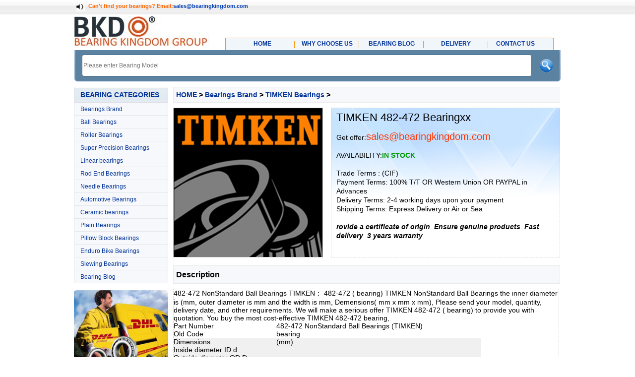

--- FILE ---
content_type: text/html
request_url: https://www.bearingkingdom.com/bearings-brand/timken-bearings/TIMKEN_482_472_Bearingxx.html
body_size: 5767
content:
<!DOCTYPE html>
<html lang="zh-CN">
<head>
<meta name="Generator" content="APPNAME VERSION" />
<base/>
<title>TIMKEN 482-472 Bearingxx | Bearing Kingdom | Supply Bearing in stock | Best Bearing Service | Bearing Manufacturer‎-www.bearingkingdom.com</title>
<meta name="keywords" content="TIMKEN,482-472,Bearingxx,Part," />
<meta name="description" content="Part Number 482-472 NonStandard Ball Bearings (TIMKEN) Old Code bearing Dimensions (mm) Inside diameter ID d Outside diameter OD D Thickness B E-mail sales@bearingkingdom.com" />
<meta http-equiv="Content-Type" content="text/html; charset=utf-8" />
<meta http-equiv="X-UA-Compatible" content="IE=edge">
<meta name="viewport" content="width=device-width, initial-scale=1, maximum-scale=1, user-scalable=no">
<link rel="shortcut icon" type="image/x-icon" href="https://www.bearingkingdom.com/favicon.ico" media="screen" />
<link rel="stylesheet" type="text/css" href="https://www.bearingkingdom.com/kingdom/bearing/style/home.css" />
<link rel="stylesheet" type="text/css" href="https://www.bearingkingdom.com/kingdom/bearing/style/mb.css" />
<link rel="stylesheet" type="text/css" href="https://www.bearingkingdom.com/kingdom/bearing/style/left-css.css" />
<script type="text/javascript" src="https://www.bearingkingdom.com/kingdom/bearing/js/lrtk.js"></script>
<script type="text/javascript" src="https://www.bearingkingdom.com/kingdom/bearing/js/jquery.js"></script>
<script type="text/javascript" src="https://www.bearingkingdom.com/kingdom/bearing/js/jquerymicplugin.js"></script> 
</head>
<body>
<div id="top">
  <div class="cont">
    <div style="margin-left:0px; color:#003298">
    
    	<ul id="user" style="float:left">
			<li><img src="https://www.bearingkingdom.com/kingdom/bearing/images/broadcast.gif" alt="bearing kingdom" width="19" height="19" border="0" /></li>
         <li style="color:#F60"><strong>Can't find your bearings?</strong> <strong>Email:<a href="mailto:sales@bearingkingdom.com">sales@bearingkingdom.com</a></strong></li>
		</ul>
    </div>
  </div>
</div>    
<script src="https://www.bearingkingdom.com/kingdom/bearing/js/mb.js"></script>
<div id="header">
  <h1>
    <a href="https://www.bearingkingdom.com">
    	<img src="https://www.bearingkingdom.com/kingdom/bearing/images/logo.jpg" alt="bearing kingdom" width="300" height="60" border="0" /> 
    </a>
    <span class="smnav"></span>
  </h1>
</div>
<div id="nav" class="nav"> 
  <div id="nSt"></div>
  <ul id="pr">
    <li id="nPd"><a href="https://www.bearingkingdom.com"><span>HOME</span></a></li>
    <li id="nPd"><a href="https://www.bearingkingdom.com/why-choose-us/"><span>WHY CHOOSE US</span></a></li>
    <li id="nPd"><a href="https://www.bearingkingdom.com/bearing-blog/"><span> BEARING BLOG</span></a></li>
    <li id="nPd"><a href="https://www.bearingkingdom.com/delivery/"><span>DELIVERY</span></a></li>
	 <li id="nVo"><a href="https://www.bearingkingdom.com/contact-us/"><span>CONTACT US</span></a></li>
    
  </ul>
  <div id="nEd"></div>
  <div class='close'></div>
</div>

<div class="search">
  <div id="sEd"></div>
  <div id="sSt"></div>
  <div align="center" style="padding-top:0.9%;">
    <form name="brandForm" action="https://www.bearingkingdom.com/plus/search.php" method="get" onSubmit="return getBrand() && check_small_search_form();" style="margin-bottom: 10px">
          <input type="text" name="qm" placeholder="Please enter Bearing Model" class="squery" />
          <input type="submit" name="submit" value="submit"/>
      </form>
	</div>
</div>
<div id="main">
  <div id="side">
    <h2>BEARING CATEGORIES</h2>
    <ul id="leftCats">
    <li>
          <ul class="leftSubCat">
          
              <li><a href="https://www.bearingkingdom.com/bearings-brand/skf-bearings/" >SKF Bearings</a></li>
          
              <li><a href="https://www.bearingkingdom.com/bearings-brand/timken-bearings/" >TIMKEN Bearings</a></li>
          
              <li><a href="https://www.bearingkingdom.com/bearings-brand/nsk-bearings/" >NSK Bearings</a></li>
          
              <li><a href="https://www.bearingkingdom.com/bearings-brand/ina-bearings/" >INA Bearings</a></li>
          
              <li><a href="https://www.bearingkingdom.com/bearings-brand/fag-bearings/" >FAG Bearings</a></li>
          
              <li><a href="https://www.bearingkingdom.com/bearings-brand/ntn-bearings/" >NTN Bearings</a></li>
          
              <li><a href="https://www.bearingkingdom.com/bearings-brand/nachi-bearings/" >NACHI Bearings</a></li>
          
              <li><a href="https://www.bearingkingdom.com/bearings-brand/iko-bearings/" >IKO Bearings</a></li>
          
              <li><a href="https://www.bearingkingdom.com/bearings-brand/koyo-bearings/" >KOYO Bearings</a></li>
          
              <li><a href="https://www.bearingkingdom.com/bearings-brand/rhp-bearings/" >RHP Bearings</a></li>
          
              <li><a href="https://www.bearingkingdom.com/bearings-brand/thk-bearings/" >THK Bearings</a></li>
          
              <li><a href="https://www.bearingkingdom.com/bearings-brand/kaydon-bearings/" >KAYDON Bearings</a></li>
          
              <li><a href="https://www.bearingkingdom.com/bearings-brand/zen-bearings/" >ZEN Bearings</a></li>
          
              <li><a href="https://www.bearingkingdom.com/bearings-brand/nmb-bearings/" >NMB Bearings</a></li>
          
              <li><a href="https://www.bearingkingdom.com/bearings-brand/fyh-bearings/" >FYH Bearings</a></li>
          
              <li><a href="https://www.bearingkingdom.com/bearings-brand/asahi-bearings/" >ASAHI Bearings</a></li>
          
              <li><a href="https://www.bearingkingdom.com/bearings-brand/ezo-bearings/" >EZO Bearings</a></li>
          
              <li><a href="https://www.bearingkingdom.com/bearings-brand/dodge-bearings/" >DODGE Bearings</a></li>
          
              <li><a href="https://www.bearingkingdom.com/bearings-brand/elges-bearings/" >ELGES Bearings</a></li>
          
              <li><a href="https://www.bearingkingdom.com/bearings-brand/urb-bearings/" >URB Bearings</a></li>
          
              <li><a href="https://www.bearingkingdom.com/bearings-brand/fafnir-bearings/" >FAFNIR Bearings</a></li>
          
              <li><a href="https://www.bearingkingdom.com/bearings-brand/torrington-bearings/" >TORRINGTON Bearings</a></li>
          
          </ul>
          <span class="leftCat"><a href="https://www.bearingkingdom.com/bearings-brand/" >Bearings Brand</a></span> 
      </li><li>
          <ul class="leftSubCat">
          
              <li><a href="https://www.bearingkingdom.com/ball-bearings/deep-groove-radial-ball-bearings/" >Deep Groove | Radial Ball Bearings</a></li>
          
              <li><a href="https://www.bearingkingdom.com/ball-bearings/double-row-angular-contact-bearings/" >Double Row Angular Contact Bearings</a></li>
          
              <li><a href="https://www.bearingkingdom.com/ball-bearings/double-row-self-aligning-bearings/" >Double Row Self Aligning Bearings</a></li>
          
              <li><a href="https://www.bearingkingdom.com/ball-bearings/four-point-contact-bearings/" >Four Point Contact Bearings</a></li>
          
              <li><a href="https://www.bearingkingdom.com/ball-bearings/miniatures-bearings/" >Miniatures Bearings</a></li>
          
              <li><a href="https://www.bearingkingdom.com/ball-bearings/single-row-angular-contact-bearings/" >Single Row Angular Contact Bearings</a></li>
          
              <li><a href="https://www.bearingkingdom.com/ball-bearings/thin-section-bearings/" >Thin Section Bearings</a></li>
          
              <li><a href="https://www.bearingkingdom.com/ball-bearings/thrust-bearings/" >Thrust Bearings</a></li>
          
              <li><a href="https://www.bearingkingdom.com/ball-bearings/stainless-steel-bearings/" >Stainless Steel Bearings</a></li>
          
          </ul>
          <span class="leftCat"><a href="https://www.bearingkingdom.com/ball-bearings/" >Ball Bearings</a></span> 
      </li><li>
          <ul class="leftSubCat">
          
              <li><a href="https://www.bearingkingdom.com/roller-bearings/barrel-roller-bearings/" >Barrel Roller Bearings</a></li>
          
              <li><a href="https://www.bearingkingdom.com/roller-bearings/cylindrical-roller-bearings/" >Cylindrical Roller Bearings</a></li>
          
              <li><a href="https://www.bearingkingdom.com/roller-bearings/cylindrical-roller-thrust-bearings/" >Cylindrical Roller Thrust Bearings</a></li>
          
              <li><a href="https://www.bearingkingdom.com/roller-bearings/spherical-roller-bearings/" >Spherical Roller Bearings</a></li>
          
              <li><a href="https://www.bearingkingdom.com/roller-bearings/spherical-roller-thrust-bearings/" >Spherical Roller Thrust Bearings</a></li>
          
              <li><a href="https://www.bearingkingdom.com/roller-bearings/taper-roller-bearings/" >Taper Roller Bearings</a></li>
          
          </ul>
          <span class="leftCat"><a href="https://www.bearingkingdom.com/roller-bearings/" >Roller Bearings</a></span> 
      </li><li>
          <ul class="leftSubCat">
          
              <li><a href="https://www.bearingkingdom.com/super-precision-bearings/ball-screw-support-bearings/" >Ball Screw Support Bearings</a></li>
          
              <li><a href="https://www.bearingkingdom.com/super-precision-bearings/precision-cylindrical-roller-bearings/" >Precision Cylindrical Roller Bearings</a></li>
          
              <li><a href="https://www.bearingkingdom.com/super-precision-bearings/super-precision-angular-contact-bearings/" >Super Precision Angular Contact Bearings</a></li>
          
              <li><a href="https://www.bearingkingdom.com/super-precision-bearings/super-precision-angular-contact-thrust-bearings/" >Super Precision Angular Contact Thrust Bearings</a></li>
          
              <li><a href="https://www.bearingkingdom.com/super-precision-bearings/super-precision-deep-groove-bearings/" >Super Precision Deep Groove Bearings</a></li>
          
              <li><a href="https://www.bearingkingdom.com/super-precision-bearings/ultra-high-speed-angular-contact-bearings/" >Ultra High Speed Angular Contact Bearings</a></li>
          
          </ul>
          <span class="leftCat"><a href="https://www.bearingkingdom.com/super-precision-bearings/" >Super Precision Bearings</a></span> 
      </li><li>
          <ul class="leftSubCat">
          
              <li><a href="https://www.bearingkingdom.com/linear-bearings/cam-and-roller-followers/" >Cam and Roller Followers</a></li>
          
              <li><a href="https://www.bearingkingdom.com/linear-bearings/crossed-roller-bearings/" >Crossed Roller Bearings</a></li>
          
              <li><a href="https://www.bearingkingdom.com/linear-bearings/crossed-roller-way/" >Crossed Roller Way</a></li>
          
              <li><a href="https://www.bearingkingdom.com/linear-bearings/linear-bushings/" >Linear Bushings</a></li>
          
              <li><a href="https://www.bearingkingdom.com/linear-bearings/linear-slide-unit/" >Linear Slide Unit</a></li>
          
          </ul>
          <span class="leftCat"><a href="https://www.bearingkingdom.com/linear-bearings/" >Linear bearings</a></span> 
      </li><li>
          <ul class="leftSubCat">
          
          </ul>
          <span class="leftCat"><a href="https://www.bearingkingdom.com/rod-end-bearings/" >Rod End Bearings</a></span> 
      </li><li>
          <ul class="leftSubCat">
          
              <li><a href="https://www.bearingkingdom.com/needle-bearings/iko/" >IKO</a></li>
          
          </ul>
          <span class="leftCat"><a href="https://www.bearingkingdom.com/needle-bearings/" >Needle Bearings</a></span> 
      </li><li>
          <ul class="leftSubCat">
          
          </ul>
          <span class="leftCat"><a href="https://www.bearingkingdom.com/automotive-bearings/" >Automotive Bearings</a></span> 
      </li><li>
          <ul class="leftSubCat">
          
          </ul>
          <span class="leftCat"><a href="https://www.bearingkingdom.com/ceramic-bearings/" >Ceramic bearings</a></span> 
      </li><li>
          <ul class="leftSubCat">
          
              <li><a href="https://www.bearingkingdom.com/plain-bearings/spherical-plain-bearings/" >Spherical Plain Bearings</a></li>
          
          </ul>
          <span class="leftCat"><a href="https://www.bearingkingdom.com/plain-bearings/" >Plain Bearings</a></span> 
      </li><li>
          <ul class="leftSubCat">
          
          </ul>
          <span class="leftCat"><a href="https://www.bearingkingdom.com/pillow-block-bearings/" >Pillow Block Bearings</a></span> 
      </li><li>
          <ul class="leftSubCat">
          
          </ul>
          <span class="leftCat"><a href="https://www.bearingkingdom.com/enduro-bike-bearings/" >Enduro Bike Bearings</a></span> 
      </li><li>
          <ul class="leftSubCat">
          
          </ul>
          <span class="leftCat"><a href="https://www.bearingkingdom.com/slewing-bearings/" >Slewing Bearings</a></span> 
      </li><li>
          <ul class="leftSubCat">
          
              <li><a href="https://www.bearingkingdom.com/blog/thk-linear-motion-guides/" >THK Linear Motion Guides</a></li>
          
          </ul>
          <span class="leftCat"><a href="https://www.bearingkingdom.com/bearing-blog/" >Bearing Blog</a></span> 
      </li>
	</ul>
    <div id="tt" style="display: none;">
      <h2>Latest Companies</h2>
      <ul>
        
      </ul>
   </div>
   <div class="left-brands">
      <br />
      <div>
          <a href="https://www.bearingkingdom.com/delivery/" target="_blank">
              <img src="https://www.bearingkingdom.com/kingdom/bearing/images/delivery.png" alt="bearing kingdom delivery" title="bearing kingdom delivery" width="190" height="186" />
          </a>
<div id="playBox">
    <div class="pre"></div>
    <div class="next"></div>
    <div class="smalltitle">
      <ul>
        <li class="thistitle"></li>
        <li></li>
        <li></li>
      </ul>
    </div>
    <ul class="oUlplay">
       <li><a href="https://www.bearingkingdom.com/authorized-distributorship/" target="_blank"><img src="https://www.bearingkingdom.com/kingdom/bearing/images/left-authorization.jpg"></a></li>
       <li><a href="https://www.bearingkingdom.com/bearings-brand/nsk-bearings/" target="_blank"><img src="https://www.bearingkingdom.com/kingdom/bearing/images/left-nsk.png"></a></li>
       <li><a href="https://www.bearingkingdom.com/bearings-brand/skf-bearings/" target="_blank"><img src="https://www.bearingkingdom.com/kingdom/bearing/images/left-skf.png"></a></li>
    </ul>
  </div>
      </div>
	</div>
  </div>

  <div id="content">
  	<div class="conL"> 
<div id="articleshop">
<h2><a href='https://www.bearingkingdom.com/'>HOME</a> > <a href='https://www.bearingkingdom.com/bearings-brand/'>Bearings Brand</a> > <a href='https://www.bearingkingdom.com/bearings-brand/timken-bearings/'>TIMKEN Bearings</a> > </h2>
<p><img src="/img/timken-bearings.jpg" alt="TIMKEN 482-472 Bearingxx"></p>
    <div id="articleshopcontact">


    <ul>
        <li><span style="font-size:22px;">TIMKEN 482-472 Bearingxx</span><br /><br />
		Get offer:<a href="mailto:sales@bearingkingdom.com">sales@bearingkingdom.com</a><br /><br />
        <time>AVAILABILITY:<span><strong style="color:#090">IN STOCK</strong></span><br /><br />
Trade Terms : (CIF)<br />
Payment Terms: 100% T/T OR Western Union OR PAYPAL in Advances <br />
Delivery Terms: 2-4 working days upon your payment<br />
Shipping Terms: Express Delivery or Air or Sea<br />
<br />
<p><em><strong>rovide a certificate of origin</em>&nbsp;&nbsp;<em>Ensure genuine products</em>&nbsp;&nbsp;<em>Fast delivery</em>&nbsp;&nbsp;<em>3 years warranty</strong></em></p>
		</li>
        <div style="clear:both"></div>
    </ul>
    </div>
</div>



<div id="chanpincanshu">
<h2>Description</h2>
    <div id="chanpinxiangxicanshu">
482-472 NonStandard Ball Bearings TIMKEN：
482-472 ( bearing) TIMKEN NonStandard Ball Bearings  the inner diameter is (mm, outer diameter is mm and the width is mm, Demensions( mm x  mm x  mm), Please send your model, quantity, delivery date, and other requirements. We will make a serious offer TIMKEN 482-472 ( bearing) to provide you with quotation.  You buy the most cost-effective TIMKEN 482-472 bearing,
<table border="0" cellpadding="0" cellspacing="0" width="80%" align="center" id="ar_t">    	<tr><td>Part Number</td><td>482-472 NonStandard Ball Bearings (TIMKEN)</td></tr>        <tr><td>Old Code</td><td> bearing</td></tr>		<tr><td bgcolor="#F0F0F0">Dimensions</td>		<td bgcolor="#F0F0F0">(mm)</td>		</tr>        <tr><td bgcolor="#F0F0F0">Inside diameter ID d  </td>        <td bgcolor="#F0F0F0"></td>        </tr>        <tr><td bgcolor="#F0F0F0">Outside diameter OD D  </td>        <td bgcolor="#F0F0F0"></td>        </tr>        <tr><td bgcolor="#F0F0F0">Thickness B </td>        <td bgcolor="#F0F0F0"></td>        </tr>		<tr><td>E-mail </td><td><span class="t_tel">sales@bearingkingdom.com</span></td></tr></table>    
    </div>
    <p>&nbsp;</p><p>&nbsp;</p>
</div>

<div id="articleliuyan">
    <div id="articleliuyancontact">
         <form action="https://www.bearingkingdom.com/plus/diy.php" enctype="multipart/form-data" method="post">
            <input name="action" type="hidden" value="post" /> 
            <input name="diyid" type="hidden" value="2" /> 
            <input name="do" type="hidden" value="2" /> 
            <input name="jumpurl" type="hidden" value="/" /> 
            <input name="dede_fields" type="hidden" value="companyname,text;country,text;yourname,text;youremailemail,text;telmob,text;whatsapp,text;companyprofile,multitext" /> 
            <input name="dede_fieldshash" type="hidden" value="fd3b495e528d7b474b3461877b385d18" />
            <table cellpadding="0" cellspacing="1">
                <tbody>
                    <tr>
                        <td align="left" valign="top">
                        <input class="intxt" name="yourname" type="text" placeholder="Product Name or Model"/><br><br></td>
                    </tr>
                    <tr>
                        <td align="left" valign="top">
                        <input class="intxt" name="youremailemail" type="text" placeholder="Your Name Email" /><br><br></td>
                    </tr>
    
                    <tr>
                        <td align="left" valign="top">
                        <textarea placeholder="Products Description" name="companyprofile"></textarea><br><br></td>
                    </tr>
                </tbody>
            </table>
            <div align="center" style="height:20px; float:left;">
                <input name="submit" style="background:#ff6a00; color:#FFF; border:none; border-radius:20px; width:240px; line-height:20px; font-size:18px; font-family:Arial, Helvetica, sans-serif;" type="submit" value="Request For Quotation" />
             </div>
        </form>   
    </div>
</div>
    </div>
  </div>
</div>
<div id="homelist">
<h1>LATEST PRODUCTS</h1>
  <ul>
    <li><a href="https://www.bearingkingdom.com/bearings-brand/timken-bearings/TIMKEN_99550_Bearing139_7x254_0x66_67.html">TIMKEN 99550 Bearing139.7x254.</a></li>
<li><a href="https://www.bearingkingdom.com/bearings-brand/timken-bearings/Timken_495A_492A_Tapered_Roller_Bearings_5_2500in_0_8750in.html">Timken 495A/492A Tapered Rolle</a></li>
<li><a href="https://www.bearingkingdom.com/bearings-brand/timken-bearings/TIMKEN_19152D_19283_Tapered_Roller_Bearings_38_1x71_999_49_2mm.html">TIMKEN 19152D-19283 Tapered Ro</a></li>
<li><a href="https://www.bearingkingdom.com/bearings-brand/timken-bearings/TIMKEN_30228M_Bearing139_9x249_9x45_75.html">TIMKEN 30228M Bearing139.9x249</a></li>
<li><a href="https://www.bearingkingdom.com/bearings-brand/timken-bearings/TIMKEN_32221_Bearing105x190x53.html">TIMKEN 32221 Bearing105x190x53</a></li>
<li><a href="https://www.bearingkingdom.com/bearings-brand/timken-bearings/TIMKEN_33022_Bearing110x170x47.html">TIMKEN 33022 Bearing110x170x47</a></li>
<li><a href="https://www.bearingkingdom.com/bearings-brand/timken-bearings/TIMKEN_13SF22_Radial_spherical_plain_bearing.html">TIMKEN 13SF22 Radial spherical</a></li>
<li><a href="https://www.bearingkingdom.com/bearings-brand/timken-bearings/TIMKEN_14118A_14276_tapered_roller_bearings.html">TIMKEN 14118A-14276 tapered ro</a></li>
<li><a href="https://www.bearingkingdom.com/bearings-brand/timken-bearings/TIMKEN_15117_15243_tapered_roller_bearings.html">TIMKEN 15117-15243 tapered rol</a></li>
<li><a href="https://www.bearingkingdom.com/bearings-brand/timken-bearings/TIMKEN_15101_15244_tapered_roller_bearings.html">TIMKEN 15101-15244 tapered rol</a></li>
<li><a href="https://www.bearingkingdom.com/bearings-brand/timken-bearings/Timken_77350_77675_Tapered_Roller_Bearing_3_5x6_75x1_875in.html">Timken 77350/77675 Tapered Rol</a></li>
<li><a href="https://www.bearingkingdom.com/bearings-brand/timken-bearings/TIMKEN_30302_Bearing15x42x14_25.html">TIMKEN 30302 Bearing15x42x14.2</a></li>
<li><a href="https://www.bearingkingdom.com/bearings-brand/timken-bearings/TIMKEN_665_653_Bearingxx.html">TIMKEN 665/653 Bearingxx</a></li>
<li><a href="https://www.bearingkingdom.com/bearings-brand/timken-bearings/TIMKEN_309K_Bearing.html">TIMKEN 309K Bearing</a></li>
<li><a href="https://www.bearingkingdom.com/bearings-brand/timken-bearings/TIMKEN_33212_Bearing60x110x38.html">TIMKEN 33212 Bearing60x110x38</a></li>
<li><a href="https://www.bearingkingdom.com/bearings-brand/timken-bearings/TIMKEN_317K_Bearing.html">TIMKEN 317K Bearing</a></li>
<li><a href="https://www.bearingkingdom.com/bearings-brand/timken-bearings/TIMKEN_HM88630_HM88610_tapered_roller_bearings.html">TIMKEN HM88630-HM88610 tapered</a></li>
<li><a href="https://www.bearingkingdom.com/bearings-brand/timken-bearings/TIMKEN_32226M_Bearing129_9x229_9x67_74.html">TIMKEN 32226M Bearing129.9x229</a></li>
<li><a href="https://www.bearingkingdom.com/bearings-brand/timken-bearings/TIMKEN_HH249949_HH249910_Bearing247_6x406_4x115_8.html">TIMKEN HH249949/HH249910 Beari</a></li>
<li><a href="https://www.bearingkingdom.com/bearings-brand/timken-bearings/TIMKEN_17118_S_17244_tapered_roller_bearings.html">TIMKEN 17118-S-17244 tapered r</a></li>
<li><a href="https://www.bearingkingdom.com/bearings-brand/timken-bearings/TIMKEN_82562A_Bearing142_8x241_3x57_15.html">TIMKEN 82562A Bearing142.8x241</a></li>
<li><a href="https://www.bearingkingdom.com/bearings-brand/timken-bearings/TIMKEN_15112_15250_tapered_roller_bearings.html">TIMKEN 15112-15250 tapered rol</a></li>
<li><a href="https://www.bearingkingdom.com/bearings-brand/timken-bearings/TIMKEN_30214_Bearing70x125x26_25.html">TIMKEN 30214 Bearing70x125x26.</a></li>
<li><a href="https://www.bearingkingdom.com/bearings-brand/timken-bearings/TIMKEN_795_Bearing120_6x206_3x47_62.html">TIMKEN 795 Bearing120.6x206.3x</a></li>
<li><a href="https://www.bearingkingdom.com/bearings-brand/timken-bearings/TIMKEN_82576_Bearing146_0x241_3x57_15.html">TIMKEN 82576 Bearing146.0x241.</a></li>
<li><a href="https://www.bearingkingdom.com/bearings-brand/timken-bearings/TIMKEN_33013_Bearing65x100x27.html">TIMKEN 33013 Bearing65x100x27</a></li>
<li><a href="https://www.bearingkingdom.com/bearings-brand/timken-bearings/TIMKEN_07100D_07210X_Tapered_Roller_Bearings.html">TIMKEN 07100D-07210X Tapered R</a></li>
<li><a href="https://www.bearingkingdom.com/bearings-brand/timken-bearings/TIMKEN_EE107057_Bearing146_0x268_2x74_61.html">TIMKEN EE107057 Bearing146.0x2</a></li>
<li><a href="https://www.bearingkingdom.com/bearings-brand/timken-bearings/TIMKEN_32304_Bearing20x52x22_25.html">TIMKEN 32304 Bearing20x52x22.2</a></li>
<li><a href="https://www.bearingkingdom.com/bearings-brand/timken-bearings/TIMKEN_482_472_Bearingxx.html">TIMKEN 482-472 Bearingxx</a></li>
<li><a href="https://www.bearingkingdom.com/bearings-brand/timken-bearings/TIMKEN_30221_Bearing105x190x39.html">TIMKEN 30221 Bearing105x190x39</a></li>
<li><a href="https://www.bearingkingdom.com/bearings-brand/timken-bearings/TIMKEN_41125_41286_tapered_roller_bearings.html">TIMKEN 41125-41286 tapered rol</a></li>
<li><a href="https://www.bearingkingdom.com/bearings-brand/timken-bearings/TIMKEN_H924033_Bearing101_6x214_3x55_56.html">TIMKEN H924033 Bearing101.6x21</a></li>
<li><a href="https://www.bearingkingdom.com/bearings-brand/timken-bearings/TIMKEN_312W_Bearing.html">TIMKEN 312W Bearing</a></li>
<li><a href="https://www.bearingkingdom.com/bearings-brand/timken-bearings/TIMKEN_597_593X_Bearingxx.html">TIMKEN 597-593X Bearingxx</a></li>
<li><a href="https://www.bearingkingdom.com/bearings-brand/timken-bearings/TIMKEN_6559C_Bearingxx.html">TIMKEN 6559C Bearingxx</a></li>
<li><a href="https://www.bearingkingdom.com/bearings-brand/timken-bearings/TIMKEN_37425_Bearing107_9x158_7x23_02.html">TIMKEN 37425 Bearing107.9x158.</a></li>
<li><a href="https://www.bearingkingdom.com/bearings-brand/timken-bearings/TIMKEN_597_593_Bearingxx.html">TIMKEN 597/593 Bearingxx</a></li>
<li><a href="https://www.bearingkingdom.com/bearings-brand/timken-bearings/TIMKEN_3192_3129_tapered_roller_bearings.html">TIMKEN 3192-3129 tapered rolle</a></li>
<li><a href="https://www.bearingkingdom.com/bearings-brand/timken-bearings/TIMKEN_314K_Bearing.html">TIMKEN 314K Bearing</a></li>
 
    <div style='clear:both'></div>
  </ul>
</div>
<div style="background:#f5f7fa; height:250px; padding-top:12px">
<div id="footer">
<div class="ftLink">
	<div id="fg1">
    <ul class="clear">
            <li style="width:80px;"><h3>Search:</h3></li>
            <li><a href="https://www.bearingkingdom.com/ball-bearings/double-row-self-aligning-bearings/">1</a></li>
            <li><a href="https://www.bearingkingdom.com/roller-bearings/spherical-roller-bearings/">2</a></li>
            <li><a href="https://www.bearingkingdom.com/roller-bearings/taper-roller-bearings/">3</a></li>
            <li><a href="https://www.bearingkingdom.com/ball-bearings/deep-groove-radial-ball-bearings/">4</a></li>
            <li><a href="https://www.bearingkingdom.com/ball-bearings/thrust-bearings/">5</a></li>
            <li><a href="https://www.bearingkingdom.com/ball-bearings/deep-groove-radial-ball-bearings/">6</a></li>
            <li><a href="https://www.bearingkingdom.com/ball-bearings/single-row-angular-contact-bearings/">7</a></li>
            <li><a href="https://www.bearingkingdom.com/roller-bearings/cylindrical-roller-thrust-bearings/">8</a></li>
            <li><a href="https://www.bearingkingdom.com/roller-bearings/cylindrical-roller-bearings/">N</a></li>
            <li><a href="https://www.bearingkingdom.com/ball-bearings/four-point-contact-bearings/">QJ</a></li>
            <div id="index_fg1">
                <ul> 
                    <li id="addFav">Connect Us:
                    <a href="https://www.facebook.com/bearingkingdom/"><img src="https://www.bearingkingdom.com/kingdom/bearing/images/fb.png" border="0"/></a> 
                    <a href="https://twitter.com/bearingskingdom/"><img src="https://www.bearingkingdom.com/kingdom/bearing/images/tw.png" border="0"/></a> 
                    <a href="https://www.youtube.com/channel/UCTjMCR-U8j52euJOvWVKDKw/"><img src="https://www.bearingkingdom.com/kingdom/bearing/images/yt.png" border="0"/></a> 
					<a href="https://www.linkedin.com/company/bearing-kingdom"><img src="https://www.bearingkingdom.com/kingdom/bearing/images/li.png" border="0"/></a> <a href="skype:live:me.luming?chat"><img src="https://www.bearingkingdom.com/kingdom/bearing/images/skype.png" border="0"/></a> 
                    </li>
                </ul>
            </div>
        </ul>
		<br />
    	</div>
	</div> 
    
    <div
    
    </div>
    
  	<p id="cr" style="line-height:25px">
      <a href="https://www.bearingkingdom.com/why-choose-us/" target="_blank">WHY CHOOSE US</a> | 
      <a href="https://www.bearingkingdom.com/bearing-blog/" target="_blank">BEARING BLOG</a> | 
      <a href="https://www.bearingkingdom.com/delivery/" target="_blank">DELIVERY</a> | 
      <a href="https://www.bearingkingdom.com/contact-us/" target="_blank">CONTACT US</a> | 
      <a href="mailto:sales@bearingkingdom.com" target="_blank">SALES@BEARINGKINGDOM.COM</a><br>
      Disclaimer: All content on this website are collected through various medium, internet, newspapers, magazines etc. Please notify if violated the original author's copyright and we will remove it immediately.
  </p>
  <!-- Global site tag (gtag.js) - Google Analytics -->
<script async src="https://www.googletagmanager.com/gtag/js?id=UA-120539960-5"></script>
<script>
  window.dataLayer = window.dataLayer || [];
  function gtag(){dataLayer.push(arguments);}
  gtag('js', new Date());

  gtag('config', 'UA-120539960-5');
</script>
</div>

</div>

<div align="center">
		<a href="https://www.bearingkingdom.com/bearings-brand/skf-bearings/"><img width="80" height="80" border="0" src="https://www.bearingkingdom.com/kingdom/bearing/images/skf.png"></a>
        <a href="https://www.bearingkingdom.com/bearings-brand/fag-bearings/"><img width="80" height="80" border="0" src="https://www.bearingkingdom.com/kingdom/bearing/images/fag.jpg"></a>
        <a href="https://www.bearingkingdom.com/bearings-brand/ntn-bearings/"><img width="80" height="80" border="0" src="https://www.bearingkingdom.com/kingdom/bearing/images/ntn.jpg">
        <a href="https://www.bearingkingdom.com/bearings-brand/nachi-bearings/"><img width="80" height="80" border="0" src="https://www.bearingkingdom.com/kingdom/bearing/images/nachi.jpg"></a>
        <a href="https://www.bearingkingdom.com/bearings-brand/timken-bearings/"><img width="80" height="80" border="0" src="https://www.bearingkingdom.com/kingdom/bearing/images/timken.jpg"></a>
        <a href="https://www.bearingkingdom.com/bearings-brand/iko-bearings/"><img width="80" height="80" border="0" src="https://www.bearingkingdom.com/kingdom/bearing/images/iko.jpg"></a>
        <a href="https://www.bearingkingdom.com/bearings-brand/ina-bearings/"><img width="80" height="80" border="0" src="https://www.bearingkingdom.com/kingdom/bearing/images/ina.jpg"></a>
        <a href="https://www.bearingkingdom.com/bearings-brand/nsk-bearings/"><img width="80" height="80" border="0" src="https://www.bearingkingdom.com/kingdom/bearing/images/nsk.jpg"></a>
        <a href="https://www.bearingkingdom.com/bearings-brand/koyo-bearings/"><img width="80" height="80" border="0" src="https://www.bearingkingdom.com/kingdom/bearing/images/koyo.jpg"></a>  
        <a href="https://www.bearingkingdom.com/bearings-brand/rhp-bearings/"><img width="80" height="80" border="0" src="https://www.bearingkingdom.com/kingdom/bearing/images/rhp.jpg"></a>
        <a href="https://www.bearingkingdom.com/bearings-brand/thk-bearings/"><img width="80" height="80" border="0" src="https://www.bearingkingdom.com/kingdom/bearing/images/thk.jpg"></a>
        <a href="https://www.bearingkingdom.com/bearings-brand/kaydon-bearings/"><img width="80" height="80" border="0" src="https://www.bearingkingdom.com/kingdom/bearing/images/kaydon.jpg"></a>
        <a href="https://www.bearingkingdom.com/bearings-brand/zen-bearings/"><img width="80" height="80" border="0" src="https://www.bearingkingdom.com/kingdom/bearing/images/zen.jpg"></a>
        <a href="https://www.bearingkingdom.com/bearings-brand/nmb-bearings/"><img width="80" height="80" border="0" src="https://www.bearingkingdom.com/kingdom/bearing/images/nmb.jpg"></a>
  </div>
<script type="text/javascript" src="https://www.bearingkingdom.com/kingdom/bearing/js/hp.js"></script>
</body>
</html>

--- FILE ---
content_type: text/css
request_url: https://www.bearingkingdom.com/kingdom/bearing/style/home.css
body_size: 10713
content:
body{font-size:75%; background-image:../images/sdbj.png}
h1,h2,h3,h4,h5,h6,small,big{font-size:100%}
html{-webkit-text-size-adjust:none}/*forChromeFontRule*/
body,h1,h2,h3,h4,h5,h6,form,table,p{margin:0;border:0}
img{border:0}
body,td,th,select,input,button{font-family: Tahoma,Arial,Helvetica,sans-serif;color:#020202}
img,select,input,button{vertical-align:middle}
input,textarea,button,select{font-family:Arial;font-weight:normal;font-size:inherit}
ul,li{margin-top:0;margin-bottom:0;margin-left:0;margin-right:0;padding:0;list-style:none}
a span{cursor:pointer}
a{text-decoration:none}
a:link,#header a:visited,#headC a:visited,.nav a:visited,#fastLink a:visited,#footer a:visited,.search a:visited,#side a:visited,.urhD a:visited{color:#003298}
a:hover,#header a:hover,#fastLink a:hover,#footer a:hover,.search a:hover,#side a:hover,.urhD a:hover{text-decoration:underline;color:#E35B00}
/*reservedWords*/


.r{text-align:right}



.l{text-align:left}



.c{text-align:center}



.fr{float:right}



.fl{float:left}



.clr,.clear,.clean{clear:both}



.hide{display:none}/*4Show&Hide*/



.nobr{white-space:nowrap}



.b{font-weight:bold}




/*layout*/
#header,.search,#main,#footer,.urhD, .fullWidth{width:980px;margin:0 auto}
#header h1{margin-top:4px}
#main{margin-top:10px;margin-bottom:15px;overflow:hidden;zoom:1}
#main .content{width:938px;float:left; border:#CCC solid 1px; padding:20px; margin-bottom:10px;}
#main .content ul li{ list-style:none; background:none; border-bottom: #CCCCCC dashed 1px; padding:10px;}
#main .content .login{ margin:0 auto; text-align:left; width:300px;}
#main .content .login .txt{ line-height:20px; text-align:left;}
#main .content .input{border:#ddd 1px solid; background:#fff;}
#main .content .register{margin:0 auto; text-align:left; width:850px;}
#main .content .txt{text-align:right;}
#side{float:left;width:190px;margin-right:10px}
#content{width:780px;float:left}
#content .conL{float:left;width:780px;margin-right:10px}
#re,#prom{float:left;width:790px;overflow:hidden}
#ban,#se,#fourInOne,#services,#vipnote{margin-bottom:10px}
#content .conL,#hcr ul,#services .tabS,#vipnote .tabS,#tc .tabCa,#services .con h4,#vipnote .con h4{overflow:hidden;zoom:1}

#se h2.hbr {border:1px solid #ebeaea;background:#f6f8fb}
#se ul.about { padding:10px 0 20px 0;}
#se ul.about li {width:65%; float:left; font-size:14px; padding-left:10px}
#se ul.about li+li {width:30%;float:right; text-align:center}
#se ul.about li+li img { margin-bottom:10px;}

.search input.squery {width:92%; height:38px; border:1px solid #4c6d87; background:#FFF; border-radius:4px;}
.search select {width:200PX; height:30px; border:1px solid #4c6d87; background:#FFF;border-radius:4px;}
.search input.sque {width:180PX; height:24px;border:1px solid #4c6d87; background:#FFF;border-radius:4px;}
.search input[type=submit] {width:40px; height:34px; border:none; background:url(../images/search_button.png) no-repeat center right; text-indent:-100px; cursor:pointer}

/*Top*/
#top{background-position:left -710px;background-color:#ededed;color:#bbb;height:20px;padding-bottom:3px;padding-top:5px;border-bottom:1px solid #e7e7e7}
#top a:link,#top a:visited{color:#023DB5}
#top .cont{width:980px;font:11px Tahoma, Arial, Helvetica, sans-serif}
#top .cont,#header,#headC,.nav,.navC,#footer,#main,#fastLink,#bottom_banner,.urhD{margin-left:auto;margin-right:auto}
#top .cont h3 { float:left}
#top .cont span { float:right;color:#bbb;font-size: 1.4em; font-weight: bold;}
#user{color:#bbb;overflow:hidden;zoom:1;float: right;margin-top:-3px;line-height:18px}
#user li{float:left;padding:1px 3px 0}
/*#user .help{display:block;width:42px;background:url(../images/bg_help.gif) left 1px no-repeat;position:relative;height:18px;padding-left:5px;}/*������ԭ4��*/
#user .help{display:block;width:42px;height:18px;padding-left:5px;}
#user .over{background-position: left -34px;z-index:999}
#user #helpList{width:80px;background:#fff;border:1px solid #c4c3c3;position:absolute;height:80px;margin-top:15px;z-index:1;padding-top:3px}
#user #helpList a{display:block;padding:3px 4px;line-height:13px}
#helpList a:hover{color:#e35b00}
#welcome_logon_span,#new_user{color:#000;_padding-left:2px}
#top,#pr,#nSt,#nEd,#pr .now,#pr .now a,#pr .now span,#pr li.now,#pr,#nSt,#nEd,#pr li,.search,#sSt,#sEd,.dropItem input,.moreQp,#urh,.mr,#side h2,#tt h2,#ban table,#ban table td.cur,#se .tabSe li,#reA a span,#services h3#ar,#services h3#as,#services h3#tm,#services .con li,#services .tabS li,#vipnote .con li,#vipnote .tabS li, #tc .tabCa li,span#sign,#tc .s a:hover,#tc .s a.now,#fourInOne .hot li,#fourInOne .hot li span,#sign,#alert,#buyerG,#sellerG,#messages,#myproduct,#showroomG,#premiumServiceG,#offerG,#auditReportG,#fourInOne ul span,#fg1 li,#alertA li, #buyerGA li,.leftSubCat .more,#tt li{background-image:url(../images/home.png);background-repeat:repeat-x}
#nav{font-family:Tahoma, Geneva, sans-serif;width:673px}
#pr{float:left;overflow:hidden;width:650px}
#nHm span{width:75px}#nPd span{width:129px}#nOb span{width:101px}#nSb span{width:101px}#nVo span{width:109px}/*4FontOdd*/
#nav,#nSt,#nEd{height:26px}
#nav{margin-top:-18px;overflow:hidden;zoom:1;padding-left:300px}
#nSt{width:10px;float:left;background-position:left 0}
#nEd{width:2px;float:left;background-position:right 0}
#nav #pr{background-position:0 -27px}
#pr li,#pr a,#pr span{float:left;line-height:26px;height:26px;font-weight:bold}
#pr li{background-repeat:no-repeat;background-position:right -135px}
#pr a{color:#003298;padding-left:1px}
#pr span{text-align:center;font-size:12px}
#pr li.now{background-position:0 -108px;position:relative}
#pr li.now a{background-position:left -81px;background-repeat:no-repeat;color:#fff;padding-left:1px}
#pr li.now span{background-position:right -54px;background-repeat:no-repeat}
#nav #nVo,#nav #pr #nVo{background-image:none;border-right:none}
/*SearchBar*/
.search,#sSt,#sEd{height:64px;font-family:Tahoma, Arial, Helvetica, sans-serif}
.search{background-position:0 -232px}
#sSt{width:10px;float:left;background-position:left -165px}
#sEd{width:10px;float:right;background-position:-10px -165px}
.search input,.search button{height:21px;line-height:21px;padding:2px;border-width:1px;border-style:solid;border-left-color:#8a92a3;border-top-color:#8a92a3;border-bottom-color:#b4c1d2;border-right-color:#b4c1d2}
@-moz-document url-prefix(){.search .drop{padding:5px 2px 0;height:20px;line-height:20px}}
.dropFst,.dropItem{float:left}
.dropItem{position:relative;margin-left:4px;>margin-left:2px;margin-right:4px;>margin-right:2px;z-index:999}
.search .inputtext{width:350px;padding:4px 2px 0}
.dropItem input{background-position:right -297px;background-repeat:no-repeat;font-size:12px;background-color:#fff}
.dropItem .onInputBox{background-position:right -324px}
.dropItem .inInputBox{background-position:right -351px}
ul.options{margin-left:0;*margin-left:2px;background:#FFF;border-color:#CCC #666 #666 #CCC;border-style:solid;border-width:1px;display:none;position:absolute;left:0;top:26px;text-align:left;z-index:999}
ul.options li{padding:2px 0 2px 3px;font-size:12px;cursor:default;width:129px}
ul.options li.hover{color:#fff;background:#316ac5}
.search button{background:transparent;width:73px;height:30px;padding:0;border:0;margin:-2px 0 0 0;cursor:pointer}
.search #feellucky button{width:88px}
.seaIn form{height:28px;padding-top:9px;margin-left:195px}
.advS{margin-left:10px;line-height:2;margin-bottom:-5px}
.qp{line-height:25px;font-size:11px; margin-left:190px;text-align:center}
.qp li{float:left; margin-right:5px;}
.qp a{margin-left:0.5em; color:#FFFFFF;}
.qp a:visited{color:#FFFFFF;}
#rkp{text-align:left;padding-left:121px}
/*qpMoreKeys*/
#qpMore{display:none;text-align:left;position:absolute;z-index:10;margin:-3px auto auto 11px;>margin:-3px auto auto 11px}
#qpMore a{margin-left:auto}
#qpMore a.mr{font-weight:normal;padding-left:8px;padding-right:15px;height:19px;line-height:19px;>line-height:17px;position:absolute;display:block;top:0;background-color:#fff;background-repeat:no-repeat;background-position:26px -665px;border:1px solid #fdd155;border-bottom:none;margin-left:0 !important;>margin-left:2px}
.qp #linkMoreN{background-position:17px -380px;font-weight:normal;margin-left:20px;padding-right:13px;background-repeat:no-repeat}
#qpKeys{padding:2px;background-position:right bottom;border-width:1px;background-color:#fffbf1;border-style:solid;border-color:#fdd155;margin-top:18px;margin-left:0 !important;>margin-left:2px}
#qpKeys a{padding:0 6px;display:block;white-space:nowrap}
#qpKeys a:hover{background-color:#fff6e0}
/*URH*/



#urhB{padding:7px 0}/*URHBlank*/



#urhB h1{margin-top:0;margin-left:1em}
/*categories*/
#side h2{font-size:14px;color:#003298;height:30px;line-height:30px;border:1px solid #dbdee5;padding-left:12px;background-position:left -754px}
#leftCats{background:#f6f8fb}
#leftCats li{display:block;display:inline-block}/*ForFx2*/
.leftCat{display:block;display:inline-block;width:161px;padding:5px 15px 5px 12px;border:1px solid #e5e7eb;border-top:1px solid #f6f8fb;text-decoration:none;color:#003298;position:relative;z-index:1}
.leftCat a{display:block;display:inline-block}
.leftCat a:hover{color:#e35b00}
#leftCats li .now{background:#fff url(../images/bg_cat_now.gif) 172px center no-repeat;border-top:1px solid #a8c0e1;border-bottom:1px solid #a8c0e1;width:162px;border-right:none;display:block;z-index:999}
#leftCats .exp a:hover{color:#f06102;text-decoration:underline}
.leftSubCat{display:none}
#leftCats .leftSubCat li{display:block}
.leftSubCat .more{background-repeat:no-repeat;background-position:125px -1383px}
.leftSubCat .more strong{ color:#f06102}
#leftCats .leftSubCat .hotPr{background:#f4f8fe;padding:2px 15px}
#leftCats .exp{border:1px solid #a8c0e1;display:block;margin-left:189px;padding:5px 0;position:absolute;z-index:30;background:#fff url(../images/bg_cats.gif) repeat-x left bottom;width:245px}
#leftCats .exp li{padding:5px 15px}
#tt {margin-top:10px;padding-bottom:10px;margin-bottom:10px}
#tt ul{border:1px solid #dbdee5; border-top:none;}
#tt li{padding:5px 6px 5px 20px;background-repeat:no-repeat;background-position:11px -1097px;line-height:1}
/*comtent*/
.conL h2{font-size:14px;padding:5px 10px}
#ban .outerWarp{height:240px;overflow:hidden}
#ban a{display:block;zoom:1}
#ban img{width:780px;height:240px;zoom:1;display:block}
#ban table{background-position:left -784px;background-color:#e6e6e7;width:100%}
#ban td{padding:6px;line-height:1;vertical-align:middle;width:172px;text-align:center;border-right:1px solid #fff;color:#003298;cursor:pointer;font-size:12px}
#ban .last{border:none}
#ban td a:link,#ban td a:visited{ color:#003298;display:block}
#ban td a:hover{color:#003298;text-decoration:none}
#ban .cur{background-position:left -820px}
#ban .cur a:link,#ban .cur a:visited,#ban .cur a:hover{color:#fff}
#se h3{border:1px solid #ebeaea;background:#f6f8fb}
#se .tabSe{overflow:hidden;zoom:1;float:right;margin-top:-25px;margin-right:8px}
#se .tabSe li{float:left;width:30px;height:24px;line-height:20px;text-align:center;margin-right:5px;color:#003298;font-weight:bold;background-position:left -880px;cursor:pointer;}
#se .tabSe li.now{color:#f06102;background-position:left -856px}
#se .con,#latestco .con{overflow:hidden;zoom:1;padding:10px 5px;height:242px;}

#latestco .con{ height: auto}
#latestco .con .tdimg img { width:90%}




#se .con {height:262px;}
#se .con li,#latestco .con li{float:left;height:138px;margin-left:9px;text-align:center;width:94px;overflow:hidden}

#latestco .con li{height:100px;}





#se .con img,#latestco .con img{display:block;margin-bottom:4px;padding:2px; border:1px solid #EEEEEE;}
#se .item li{width:140px;height:200px;border:1px solid #e8e8e8;padding:10px;overflow:hidden}
#se .item img{border:none}
#se  p{padding:3px 0;font-size:11px}
#se  strong{font-weight:normal;color:#777}
#hcr{height:200px}
#hcr h2{border:1px solid #ebeaea;background:#f6f8fb}
#hcr ul{padding:8px 4px}
#hcr li{float:left;width:240px;padding:5px 8px;overflow:hidden;zoom:1}
#hcr .img{float:left;margin-right:10px}
#hcr p{font-size:11px;margin:0}
#hcr p.sb{font-size:11px;margin:5px 0 5px 12px; font-weight:bold;}

#latestco h2{border:1px solid #ebeaea;background:#f6f8fb}
/*#latestco li{float:left;width:240px; padding:5px 8px;overflow:hidden;zoom:1}*/

#qucikpro h2{border:1px solid #ebeaea;background:#f6f8fb}
#qucikpro li{float:left;width:160px; padding:5px 8px;overflow:hidden;zoom:1}
/*sign*/
#fourInOne,#services,#tc,#vipnote{width:238px;float:left;overflow:hidden}
#fourInOne{/*height:230px;*/margin-bottom:10px; border:1px solid #D0DBED;}
#fourInOne button{line-height:1}
#state{height:24px;line-height:24px;text-align:center;background:#fef3d5;border:1px solid #fce9b2;border-bottom:none}
#state a{text-decoration:underline}
#fourInOne #state a:hover{text-decoration:none;color:#F06102}
#state span{margin-left:8px}
.capsLock{font-size:11px;color:#fa4d01;margin:0;line-height:1}
.fr{float:right}
.messagesA th,.messagesA td,#alertA li,#alertA .r,#auditReportGA label,#signA .fr,#premiumServiceGA td,#premiumServiceGA .mr{font-size:11px;>font-size:91.67%}
#fourInOne ul.hot{height:29px;width:238px}
#fourInOne .hot li{float:left;display:inline; width:117px;display:block;border:1px solid #b7c7dd;background-position:left -756px}
#fourInOne .hot li span{>overflow:hidden;text-indent:36px;display:block;cursor:pointer;height:21px;line-height:21px;padding:2px 0 4px;width:119px;color:#0648ac;background-repeat:no-repeat;font-size:11px}
#fourInOne  a:link,#fourInOne  a:visited{color:#0648ac}
#fourInOne .hot li span a:hover{text-decoration:none}
#fourInOne .hot .lfAct,#fourInOne .hot .lf{border-right:none;width:118px}
#fourInOne .hot .lfAct span,#fourInOne .hot .rgAct span{font-weight:bold;color:#333}
#sign{background-position:left -905px}
#alert{background-position:left -932px}
#buyerG{background-position:left -959px}
#sellerG{background-position:left -986px}
span#messages{background-position:left -1196px}
span#myproduct{background-position:left -1227px}
span#showroomG{background-position:left -1256px}
span#offerG{background-position:left -1311px}
span#auditReportG{background-position:left -1337px}
span#premiumServiceG{background-position:left -1282px}
#fourInOne .hot .lfAct,#fourInOne .hot .rgAct{background:#fff;border-bottom:1px solid #fff}
#fourInOne .lfAct a,#fourInOne .rgAct  a{color:#333}
#fourInOne .hotBt .lfAct,#fourInOne .hotBt .rgAct{background:#fff;border-top:1px solid #fff;border-bottom:1px solid #B7C7DD}
#sign,#alert,#buyerG,#sellerG,#messages,#myproduct,#showroomG,#premiumServiceG,#offerG,#auditReportG,#signA,#buyerGA,#showroomGA,.messagesA,.messageN,#alertA,#sellerGA,#myproductA,#premiumServiceGA,#auditReportGA,#offerGA{display:none;height:102px}
#signA,#buyerGA,#sellerGA,.messagesA,#alertA{height:147px;overflow:hidden;border:1px solid #b7c7dd;border-top:none;}
#signA{border:none;}
#myproductA,#premiumServiceGA,#showroomGA,#offerGA,#auditReportGA,.messageN{padding:20px 14px;height:107px;border-left:1px solid #b7c7dd;border-right:1px solid #b7c7dd;overflow:hidden}
#myproductA div.cnt,#premiumServiceGA div.cnt,#showroomGA div.cnt,.messageN .cnt{text-align:center;height:100px;border:1px solid #fee294}
#offerGA div.cnt,#auditReportGA div.cnt{height:90px}
#fourInOne div.cnt{background-color:#fffbf1;border:1px solid #feeec1;padding:6px 10px 6px 10px;text-align:center;>width:195px}
#fourInOne tr.o td,#fourInOne li.o{background-color:#f9f9f9}
#fourInOne ul.hot li span .twl,#fourInOne li span .twl{font-size:11px;line-height:10px;text-indent:0;padding-bottom:4px;padding-left:34px;width:80px;background:none}
#signA form{padding-left:5px;clear:both;padding-left:15px}
#signA label{display:block;line-height:1.7}
#signA input{width:205px;border:1px solid #b9b9b9}
#signA .fr{margin-top:8px;padding-right:60px}
#signA .fr a:link,#signA .fr a:visited{color:#003298}
#signA button{margin-top:8px}
.messagesA table{margin-top:5px;width:100%}
.messagesA th,.messagesA td{padding:3px 0 3px 5px;border-bottom:1px solid #F1F1F1}
.messagesA th{color:#333;font-weight:normal;text-align:left}
.messagesA td{color:#888}
.messagesA div.cn p{margin:0}
.messagesA div.r,#alertA div.r{padding:6px;text-align:right}
.messageN{font-weight:bold}
#fourInOne div.messageN div.cnt{padding:0;width:215px}
#fourInOne .messageN p{padding-top:40px;margin-top:0}
#alertA form{padding:20px 14px;clear:both}
#alertA input{width:195px;margin:5px 0}
#alertA ul{padding-top:5px}
#alertA li,#buyerGA li{background-position:left -1359px;padding-left:35px;background-repeat:no-repeat;line-height:2.2;border-bottom:1px solid #f1f1f1}
#buyerGA ul{margin-top:10px}
#buyerGA li.lst{border-bottom:none;line-height:31px}
#sellerGA{padding-left:20px}
#gEn,#gCn{background-image:url(../images/sellg.png)}
#gCn{background-position:bottom}
#sellerGA img{margin-top:15px}
#auditReportGA form{margin-top:10px}
#auditReportGA input{margin:5px;width:180px}
#auditReportGA button{width:73px;padding:0;background:transparent;border:none}
#offerGA p{margin-top:20px;line-height:2}
#myproductA div.cnt{padding:0;text-align:left;font-weight:bold}
#myproductA div span{font-weight:normal}
#myproductA .rej{color:#e44d04}
#myproductA label{float:left;padding:0 5px}
#myproductA .rejN .lst{text-align:center}
#myproductA .rejN label{float:left}
#myproductA div.lst{border-bottom:none}
#myproductA div.rejN{padding:20px 0 0 0;height:76px;text-align:left;font-weight:bold;background-color:#FFFBF1;border:1px solid #FEEEC1}
#myproductA div.rejN label{width:50px}
#myproductA div.rejN .mg{margin-top:0}
#myproductA .mg{text-align:center;border:none;margin-top:20px}
#myproductA .mg label{display:inline}
#myproductA .mg a.rej{margin-right:1em}
#myproductA .mg span{font-size:12px}
#myproductA div.rejN .mg span{font-size:14px;font-weight:bold;display:block;width:220px;text-align:center}
#showroomGA div.cnt,#premiumServiceGA div.cnt{padding:0}
#showroomGA a,#myproductA div{font-weight:bold;line-height:44px;border-bottom:1px solid #FEF0C9;display:block}
#showroomGA a.lst,#myproductA div.lst{border-bottom:none}
#showroomGA p{font-weight:bold}
#premiumServiceGA .cnt{overflow:hidden}
#premiumServiceGA table{width:100%;text-align:left}
#premiumServiceGA th,#premiumServiceGA td{padding-left:5px;line-height:20px}
#premiumServiceGA th.col1{width:75px}
#premiumServiceGA th{background-color:#FEF0C9}
#premiumServiceGA td{border-bottom:1px solid #FDE4A4}
#premiumServiceGA p{margin-top:20px}
#premiumServiceGA img{margin:15px}
#premiumServiceGA .mr{text-align:right;padding-right:10px;line-height:1.6;background:none}
#premiumServiceGA td.font12{font-size:12px}
#myproductA div.cnt,#premiumServiceGA div.cnt,#showroomGA div.cnt{>width:211px}
#services,#tc{border:1px solid #d0dbed}
#services .tabS li,#tc .tabCa li{float:left;height:30px;line-height:30px;text-align:center;width:119px;cursor:pointer;color:#003298;border-left:1px solid #b7c7dd;margin-left:-1px;background-position:left -754px}
#services .tabS li.now,#tc .tabCa li.now{background:#fff;color:#333;font-weight:bold}
#services .con{padding:5px 10px 0;height:258px}
#services  h3{padding:3px 0 3px 30px;height:19px;line-height:19px;font-size:12px;margin-top:5px}
#services h3#ar{background-position:left -1012px;background-repeat:no-repeat}
#services h3#as{background-position:left -1041px;background-repeat:no-repeat}
#services h3#tm{background-position:left -1071px;background-repeat:no-repeat}
#services h3 a{font-size:11px;font-weight:normal}
#services .con li{font-size:11px;color:#777;padding:1px 0 0 15px;background-position:5px -1098px;background-repeat:no-repeat}
#services .con ul{border-bottom:1px dotted #b9b9b9;padding-bottom:3px}
#services .con ul.tm{border-bottom:none;overflow:hidden;zoom:1}
#services ul.tm li{float:left;width:98px}
#services .bs p{color:#777;font-size:11px;padding:7px 0}
#services .bs p.r{padding:0}
#services .bs ul{border-bottom:none}


#vipnote{border:1px solid #d0dbed}
#vipnote .tabS li{float:left;height:30px;line-height:30px;text-align:center;width:119px;cursor:pointer;color:#003298;border-left:1px solid #b7c7dd;margin-left:-1px;background-position:left -754px}
#vipnote .tabS li.now{background:#fff;color:#333;font-weight:bold}
#vipnote .con{padding:5px 10px 0;height:258px}
#vipnote  h3{padding:3px 0 3px 30px;height:19px;line-height:19px;font-size:12px;margin-top:5px}
#vipnote h3#ar{background-position:left -1012px;background-repeat:no-repeat}
#vipnote h3#as{background-position:left -1041px;background-repeat:no-repeat}
#vipnote h3#tm{background-position:left -1071px;background-repeat:no-repeat}
#vipnote h3 a{font-size:11px;font-weight:normal}
#vipnote .con li{font-size:11px;color:#777;padding:1px 0 0 15px;background-position:5px -1098px;background-repeat:no-repeat}
#vipnote .con ul{border-bottom:1px dotted #b9b9b9;padding-bottom:3px}
#vipnote .con ul.tm{border-bottom:none;overflow:hidden;zoom:1}
#vipnote ul.tm li{float:left;width:98px}
#vipnote .bs p{color:#777;font-size:11px;padding:7px 0}
#vipnote .bs p.r{padding:0}
#vipnote .bs ul{border-bottom:none}


#tc{padding-bottom:10px}
#tc div{padding:0 5px 0 5px;overflow:hidden;zoom:1}
#tabCa01ct h3{margin-bottom:2px;font-weight:normal}
#tabCa01ct #tsDate{margin-bottom:8px}
#tabCa01ct p{margin-top:9px;display:none}
#tabCa01ct .b{border:1px solid #ccc;float:left;margin-right:10px;margin-top:4px}
#tabCa01ct .fst{padding-top:3px}
#tabCa01ct span{color:#888787;line-height:1.5;font-size:11px}
#tc .s a{display:block;float:left;margin-right:5px;padding:6px 2px 2px}
#tc .tabCa li#tab2_10{width:150px}
#tc .tabCa li#tab2_11{width:128px}
#tc #tabCa01ct ul{/*list-style:inside;*/}
#tc #tabCa01ct ul li{ line-height:24px;}
#tc .s a img{width:24px;height:21px;border:1px solid #ccc}
#tc .s a.now{background-position:left -1132px}
#tc .s a.now img{border:1px solid #fff}
#tc .mr{margin-left:190px;background-position:35px -679px;background-repeat:no-repeat;padding-right:15px}
#tc #tabCa01ct .mr{float:right;background-position:20px -683px}
#tc .ca{padding:5px 0 0}
#tc .ca img{border:1px solid #bfbfbf;float:left;margin-right:11px}
#tc .ca li{border-bottom:1px solid #FFF;clear:both;overflow:hidden;padding:4px 15px}
#tc .ca li.ee{background:#F1F1F1}
#tc .ca div.des{clear:both;font-size:11px;padding:5px 0}
#re{clear:both;margin-bottom:15px;margin-top:10px}
#re .box{float:left;margin-left:14px;_margin-left:13px}
#re .box img{display:block}
#re #reA{width:310px;margin-left:0;position:relative;height:210px;display:block;float:left;overflow:hidden}
#reA img{float:left;position:absolute;left:12px;bottom:0}
#reA div{position:absolute;bottom:0;right:0;width:153px}
#reA div a{display:block;margin-top:3px;background:#e9e9e9;background-position:left -884px;cursor:pointer;width:137px;padding:5px 8px;text-decoration:none;position:relative;color:#003298;line-height:1}
#reA a span{height:3px;line-height:0;width:3px;position:absolute;font-size:0}
#reA a .tp{top:0;left:0;background-position:-6px -1166px}
#reA a .bt{bottom:0;left:0;background-position:-9px -1166px}
#reA a.on{background:#9abb62;color:#fff}
#reA a.on .tp{background-position:left -1166px}
#reA a.on .bt{background-position:-3px -1166px}
#promA img{margin-right:14px;float:left}
.ftLink{background:#fff url(/images/bg_fastlink.gif) repeat-x left bottom;overflow:hidden;zoom:1;margin-top:10px;border:1px solid #e6e6e6;padding:15px 0;line-height:1.5}
.ftLink div{float:left;text-align:left;margin:0 10px}
.ftLink h3{font-weight:bold;text-align:left;margin-bottom:0}
.ftLink  ul{margin-top:0}
#fg1{padding-left:125px}
#fg1 ul{ display:block; list-style:none;}
#fg1 ul h3{float:left; width:80px;}
#fg1 li{float:left;width:20px;padding-left:2px; list-style:none; background:none;}


.index_ftLink{background:#fff url(/images/bg_fastlink.gif) repeat-x left bottom;overflow:hidden;zoom:1;margin-top:5px;border:1px solid #e6e6e6;padding:15px 0;line-height:1.5}
.index_ftLink div{float:left;text-align:left;margin:0 5px}
.index_ftLink h3{font-weight:bold;text-align:left;margin-bottom:0}
.index_ftLink  ul{margin-top:0}
#index_fg1{padding-left:5px}
#index_fg1 ul{ display:block; list-style:none;}
#index_fg1 ul h3{float:left; width:80px;}
#index_fg1 li{float:left;width:220px;list-style:none; background:none;}

#fg1 li img{margin-top:3px\9}
#fxv,#leadong,#sj,#ipincai,#bfb{margin-left:155px}
#bfb{margin-top:-108px}
#fg2, #fg3{width:210px}
#bNav,#cr{text-align:center;margin:10px auto;color:#333}
#bNav li{display:inline;padding-left:5px;padding-right:10px}
/*suggest_text.css*/
.TextDropdown{background:#fff;overflow:hidden;padding:1px;font-size:12px;width:170px;min-width:150px;text-align:left;border-right:1px solid #02548e;border-top:1px solid #ccc;border-left:1px solid #9cc0e8;border-bottom:2px solid #02548e;margin-top:-1px}
.TextDropdown .spanMatchText{color:#0131a8;font-weight:bold}
.NormalElement,.HighElement{width:100%;overflow:hidden;cursor:pointer;line-height:15px;padding:3px}
.spanWord{display:block;float:left;white-space:nowrap}
.spanCount{display:block;color:#777;font-size:11px;float:right;padding-right:5px;text-align:right;white-space:nowrap}
.NormalElement{background:#fff}
.suggestionAD{padding:3px;width:99%;cursor:pointer;zoom:1}
.suggestionAD a{display:block;height:40px}
.suggestionAD table{width:100%}
.suggestionAD td{vertical-align:top;text-align:left}
.HighElement{background:#317ae5;color:#fff}
.HighElement span,.HighElement .spanMatchText{color:#fff}
.HighElement a:link,.HighElement a:visited{color:#fff}
.noMatchData{font-weight:bold;color:#00f}
.TextDropdown .pp{text-align:center;background:url(/images/bg_pp.gif) repeat-x;color:#999;height:21px;line-height:21px}
.TextDropdown .pp span{display:block;width:86px;margin:0 auto;background:#fff;font-size:smaller}
.HighLight{background:#317ae5}
.HighLight a:link,.HighLight a:visited,.HighLight a:hover{color:#fff;text-decoration:none}
/*supplier show*/
#scrollSuppliers{height:22px;line-height:22px;background:url(/images/home/suplier_icon.png) no-repeat left 4px;overflow:hidden}
#scrollSuppliers a{font-size:11px}
#showTitle{float:left;color:#666;margin-right:5px}
#showTitle a,#showTitle a:visited{margin-left:18px;font-weight:bold;color:#666}
#showTitle a:hover{color:#E35B00}
#showItem{float:left}
#showItem ul li{overflow:hidden}/*Forie9*/
#showItem ul li,#showItem ul li a{display:none}
#showItem a{overflow:hidden}
#showItem a:link,#showItem a:visited{color:#3b6ed5}
#showItem a:hover{color:#E35B00}

.clear{clear:both;}

.proRight{width:290px;float:left}

.new_proRight{width:678px;float:left}
.new_proRight h2{height:36px;line-height:36px;background:url(/images/bg_h2.gif) repeat-x;font-size:12px;padding-left:12px}
.new_proRight h3{font-size:14px;padding-top:15px}


.proLeft{width:678px;float:left;margin-right:10px}
.proLeft h2{height:36px;line-height:36px;background:url(/images/bg_h2.gif) repeat-x;font-size:12px;padding-left:12px}
.proLeft h3{font-size:14px;padding-top:15px}

.new_proLeft{width:290px;float:left;margin-right:10px}


.protitle{clear:both;border:1px solid #d0dbed;border-bottom:none}



.protitle h3{padding-top:0;padding-right:0;padding-bottom:0;padding-left:12px;margin:0}



.protitle div{background-image:url(/images/bg_title.jpg);background-repeat:repeat-x;background-position:bottom;height:20px;line-height:20px;border-bottom-width:1px;border-bottom-style:solid;border-bottom-color:#5B86B9;clear:both}



.protitle{margin-bottom:-1px}
.nt{border-top-width:0}



.titleborder{border:1px solid #d0dbed;zoom:1;margin-bottom:10px;clear:both;overflow:hidden}



.titleborder .spacer{padding:10px 12px 10px 12px}



.titleborder .spacer .ctd img{border:1px solid #EEEEEE}




.catlist{float:left;clear:both;padding:10px}



.catlist div{float:left;padding:0}



.catlist ul{width:650px}



.imgList .item{width:225px}
.catlist .sc3{width:170px}



.catlist .gray{margin-left:5px}



.catlist ul{padding:0 8px;}



.catlist ul li{list-style-type:none;padding:0;margin-top:0.6em;margin-right:0;margin-bottom:0.6em;margin-left:0; float:left; width:300px;}



.catlist li ul{list-style:none;padding-bottom:1em}



.catlist li li{font-weight:normal;list-style-image:url(/images/rec_arrow_grey.gif);margin:2px 0 2px 10px;clear:both}



.catlist li li a{color:#1B468A}



.catlist li li a:hover{color:#E35B00}




.catlist ul{font-weight:bold}
/*menuNav.css20091221*/



.proleft{border:1px solid #d0dbed;background-color:#fff;width:290px;clear:both;float:left;margin-bottom:10px}



.proleft p,#catAlertSide p{background:url(/images/bg_title.gif) repeat-x;border-bottom:1px solid #BED7F1;padding-left:12px;padding-top:2px;padding-bottom:2px;margin:0;display:block;font-weight:bold;line-height:19px}



.proleft ul{margin:7px 5px 10px 25px!important;margin:7px 10px 10px 21px;padding:0;font-size:12px}



.proleft ul li{list-style-image:url(/images/common/rec_arrow.gif);list-style-type:none;margin-top:0.3em;margin-bottom:0.3em;line-height:130%}



.proleft .more{padding-top:0;padding-right:10px;padding-bottom:10px;padding-left:10px}



.toprankleft,.imgLeft{margin:0 auto 10px auto}



td .toprankleft,td .imgLeft{margin:0 auto 10px auto}
/*Directory list*/



.lileftlist{width:660px;font-weight:normal!important;}



.lileftlist li{float:left; clear:none!important; width:160px!important;}
.smallpicbox2{float:left; width:110px; height:130px; overflow:hidden; margin-left:20px; text-align:center;}



.catlist{float:left;clear:both;padding:10px}



.catlist div{float:left;padding:0}





/*SideAdArea*/



div.skyScraper{margin-bottom:10px;width:190px}



#listrow .skyScraper img{display:block;margin-right:0}



.listrow .skyScraper img{margin-right:0}



#listrow img.aSky,.listrow img.aSky{position:absolute;height:auto;width:auto;margin-left:144px}



#listrow,.listrow{text-align:right;vertical-align:top;width:190px;padding-left:10px;padding-right:0}



div.listrow{float:right}



.listrow .buttonad{margin-bottom:10px}



.listrow div.skyScraper a,.listrow .buttonad a{display:block;margin-bottom:10px}



.listrow div.skyScraper{margin-left:0;overflow:hidden}



div.skyScraper .as{float:left}




/*visitHistory*/



#visitHistory{text-align:left;border:1px solid #e6e6e6;width:188px;margin-bottom:10px}



#visitHistory a.proName:visited{color:#023DB5}



#visitHistory a.proName:hover{color:#E35B00}



#visitHistory h3{padding-left:10px;height:25px;line-height:25px;border-top:1px solid #fff;border-bottom:1px solid #d4d4d4;background:#f4f4f4}



#visitHistory strong{display:block;padding:6px 10px 0}



#visitHistory ul{margin:0;padding-bottom:5px}



#visitHistory ul li{position:relative;padding:1px 0;margin:0;font-size:11px;font-family:Tahoma,Arial,sans-serif;display:block}



#visitHistory ul li a.proName{display:block;border:1px solid #fff;background:url(/images/catlist.gif) no-repeat 10px 7px;*background:url(/images/catlist.gif) no-repeat 10px 9px;padding:0 3px 2px 20px;width:163px}



#visitHistory ul li a.proName:hover{background:#f2f2f2 url(/images/catlist.gif) no-repeat 10px 7px;*background:#f2f2f2 url(/images/catlist.gif) no-repeat 10px 9px;text-decoration:none}



#visitHistory ul.categories li a:hover{background:url(/images/catlist.gif) no-repeat 10px 7px;*background:url(/images/catlist.gif) no-repeat 10px 9px;text-decoration:underline}



#visitHistory .subCon{position:absolute;left:-332px;top:-50px;border:1px solid #ccc;background:#e9e9e9;padding:5px;width:320px;display:none}



#visitHistory .vhPhoto100{float:left;border:1px solid #ddd;line-height:100px}



#visitHistory .rightCon{padding-left:110px}



#visitHistory .rightCon p{padding:0;margin:0;line-height:1.2}



#visitHistory .rightCon p.com{margin:5px 0}



#visitHistory .rightCon p.com a:link{color:#008000}



#visitHistory .rightCon strong{padding-left:0;padding-top:0;word-break:break-all}



#visitHistory .subBox{background:#fff;padding:10px 0 10px 10px;overflow:hidden;zoom:1}



#visitHistory .subCon .arrow{position:absolute;left:330px;top:55px;width:6px;height:11px;background:url(/images/arrow-bg.gif) no-repeat}



#listrow #visitHistory .more,#visitHistory .more{display:block;padding:3px 10px;text-align:right;background:url(/images/more.gif) no-repeat right center;font-weight:bold;margin-right:10px;color:#023db5}



#visitHistory .tip{padding:20px 20px 20px 10px;font-size:12px;background:#fff;margin:0}



.catelist{float:none!important;}

.catelist ul{width:300px;}

.catelist ul li{ float:none;} 



.catlist{}



.catead{float:left; width:300px; padding:10px 10px; border-left:1px dotted #999;}


.catlist_tags{padding:10px; margin:10px; padding-top:0; margin-top:10;}
.catlist_tags li{width:22px; float:left;}

.company_lileftlist{margin:10px 10px 5px 10px;}
.company_lileftlist li{ height:40px; margin-bottom:5px;}

.inquiry-td2{padding:10px 5px 10px 40px;}

#sendinquiry input,#sendinquiry textarea{border:1px solid #D2D4D6; padding:2px;}


.buy_index_list_company{padding-bottom:40px; margin-bottom:10px;}
.buy_index_list_company li{ width:327px;line-height:18px; font-size:12px; float:left; margin:1px 0 0 1px; background:#f5f8fc; border-bottom:1px solid #dae3ee; padding:4px 5px; display:inline;}
.buy_index_list_company a{ color:#003298; text-decoration:none;}
.buy_index_list_company a:hover{ color:#e35b00; text-decoration: underline;}

.buy_index_list{ width:660px; margin:0 auto;padding-bottom:40px;}
.buy_index_list li{ line-height:18px; font-size:12px; float:left; margin-top:1px; padding:10px 0 10px 5px;}
.buy_index_listti{ font-size:16px; display:block; float:left; padding-right:10px;}
.buy_index_listtii{ font-size:9px; display:block;}
.buy_index_list1{ float:left; width:420px; }
.buy_index_listzi{ display:block; margin:3px 0;}
.buy_index_listimg{ float:left; margin:20px 0 0 14px;}
.buy_index_listli{ background:#f5f8fc; border-bottom:1px solid #dae3ee; width:655px; }

.buy_index_listsj{ width:100px; float:left; text-align:center; margin:10px 0 0 10px;}

.buy_index_lista{ float:left; width:420px;}
.buy_index_lista_company{ float:left; width:220px;}
.buy_index_listaimg{ float:left; width:100px; height:100px; float:left; margin-right:5px; border:1px solid #d4d4d4;}





.article_menu { width:970px;margin:0 auto; border:#336699 1px solid; height:30px;}
.article_menu li{ font-weight:bolder; padding: 5px 20px 5px 20px; float:left;}

#article_hcr{height:300px;}
#article_hcr h2{border:1px solid #ebeaea;background:#f6f8fb}
#article_hcr ul{padding:8px 4px}
#article_hcr li{float:left;width:320px;overflow:hidden;zoom:1}
.left_list{float:left; width:320px;display:inline; margin:0px 20px 0px 0px;}
.left_list li{ height:20px; line-height:20px; display:block;float:left; width:320px;display:inline; border-bottom:#CCCCCC 1px dashed; padding:2px 10px 2px 5px;}
.left_list li a{ color:#003298;}
.left_list li a:hover{color:#e35b00}
.left_list li span{ color:#666666; font-size: 10px; float:right;}

.right_list{float:left;width:320px; _margin-left:0px;display:inline;}
.right_list li{height:20px; line-height:20px; display:block; float:left;width:320px; _margin-left:0px;display:inline; border-bottom:#CCCCCC 1px dashed; padding:2px 10px 2px 5px;}
.right_list li a{ color:#003298;}
.right_list li a:hover{color:#e35b00}
.right_list li span{ color:#666666; font-size: 10px; float:right;}





#article_list_hcr{height:270px;}
#article_list_hcr h2{border:1px solid #ebeaea;background:#f6f8fb}
#article_list_hcr ul{padding:8px 4px}
#article_list_hcr li{float:left;width:640px;overflow:hidden;zoom:1}
.left_article_list{float:left; width:640px;display:inline; margin:0px 20px 0px 0px;}
.left_article_list li{ height:20px; line-height:20px; float:left; width:640px;display:inline; border-bottom:#CCCCCC 1px dashed; padding:2px 10px 2px 5px;}
.left_article_list li a{ color:#003298;}
.left_article_list li a:hover{color:#e35b00}
.left_article_list li span{ color:#666666; font-size: 10px; float:right;}




#article_article_hcr{}
#article_article_hcr h2{ border-bottom:1px solid #ebeaea;background: #FFFFFF; width:670px; color:#FF0000;}
.article_article_hcr_date{border-bottom:1px solid #ebeaea; width:670px; height:30px; padding-left:10px; color:#999999;}
#article_article_hcr ul{padding:8px 4px}
#article_article_hcr li{float:left;width:670px; height:auto;}
.left_article_article{float:left; width:670px;display:inline; padding:10px; clear:both;}

.left_article_article a{ color:#003298;}
.left_article_article a:hover{color:#e35b00}
.left_article_article_footer{width:670px; padding:30px 0px 30px 0px;}

.red{ font-size:14px; color:#FF0000;}

#myVue table {}
#myVue .desinfo table tr th,#myVue .desinfo table tr td { border:1px solid #ccc; background:#5b82a0}
#myVue .desinfo table tr th { color:#FFF}
#myVue .desinfo table tr td {background:#b5d1ff}

#myVue table tr th { color:#FFF; padding:8px 0;}
#myVue table tr td {padding:8px 0;}

#TradeShowContent_0 li{ margin-top:20px;}
#TradeShowContent_0 li a{ margin-top:20px;}

#latestco ul.pro {}
#latestco ul.pro li {width:120px; float:left; height:185px; text-align:center; padding:0 10px; margin:8px 8px 0 ; }
#latestco ul.pro li img {margin-bottom:10px}

table.proly {}
table.proly td.prolt { line-height:24px; width:17%}
table.proly td {width:80%}
input.intxt {width:95%;height:45px; border:1px solid #CCC; padding:0 10px}
textarea.intax {width:95%; height:100px; padding:10px; border:1px solid #CCC;}


.meneame {
	PADDING-RIGHT: 3px; PADDING-LEFT: 3px; FONT-SIZE: 80%; PADDING-BOTTOM: 3px; MARGIN: 3px; COLOR: #ff6500; PADDING-TOP: 3%; TEXT-ALIGN: center
}
.meneame li {display:inline-block; font-size:14px; margin:0 2px;}
.meneame A {
	BORDER-RIGHT: #ff9600 1px solid; PADDING-RIGHT: 7px; BACKGROUND-POSITION: 50% bottom; BORDER-TOP: #ff9600 1px solid; PADDING-LEFT: 7px; BACKGROUND-IMAGE: url(/kingdom/bearing/images/meneame.jpg); PADDING-BOTTOM: 5px; BORDER-LEFT: #ff9600 1px solid; COLOR: #ff6500; MARGIN-RIGHT: 3px; PADDING-TOP: 5px; BORDER-BOTTOM: #ff9600 1px solid; TEXT-DECORATION: none
}
.meneame A:hover {
	BORDER-RIGHT: #ff9600 1px solid; BORDER-TOP: #ff9600 1px solid; BACKGROUND-IMAGE: none; BORDER-LEFT: #ff9600 1px solid; COLOR: #ff6500; BORDER-BOTTOM: #ff9600 1px solid; BACKGROUND-COLOR: #ffc794
}
.meneame A:active {
	BORDER-RIGHT: #ff9600 1px solid; BORDER-TOP: #ff9600 1px solid; BACKGROUND-IMAGE: none; BORDER-LEFT: #ff9600 1px solid; COLOR: #ff6500; BORDER-BOTTOM: #ff9600 1px solid; BACKGROUND-COLOR: #ffc794
}
.meneame SPAN.thisclass {
	BORDER-RIGHT: #ff6500 1px solid; PADDING-RIGHT: 7px; BORDER-TOP: #ff6500 1px solid; PADDING-LEFT: 7px; FONT-WEIGHT: bold; PADDING-BOTTOM: 5px; BORDER-LEFT: #ff6500 1px solid; COLOR: #ff6500; MARGIN-RIGHT: 3px; PADDING-TOP: 5px; BORDER-BOTTOM: #ff6500 1px solid; BACKGROUND-COLOR: #ffbe94
}
.meneame SPAN.disabled {
	BORDER-RIGHT: #ffe3c6 1px solid; PADDING-RIGHT: 7px; BORDER-TOP: #ffe3c6 1px solid; PADDING-LEFT: 7px; PADDING-BOTTOM: 5px; BORDER-LEFT: #ffe3c6 1px solid; COLOR: #ffe3c6; MARGIN-RIGHT: 3px; PADDING-TOP: 5px; BORDER-BOTTOM: #ffe3c6 1px solid
}





@font-face {
  font-family: 'Oswald';
  font-style: normal;
  font-weight: 400;
  src: local('Oswald Regular'), local('Oswald-Regular'), url(/kingdom/bearing/fonts/DgBpgaYycijFA8v2hNt7MfesZW2xOQ-xsNqO47m55DA.woff2) format('woff2');
  unicode-range: U+0400-045F, U+0490-0491, U+04B0-04B1, U+2116;
}
/* vietnamese */
@font-face {
  font-family: 'Oswald';
  font-style: normal;
  font-weight: 400;
  src: local('Oswald Regular'), local('Oswald-Regular'), url(/kingdom/bearing/fonts/peRd8sj511qE2lHtK-QfcPesZW2xOQ-xsNqO47m55DA.woff2) format('woff2');
  unicode-range: U+0102-0103, U+1EA0-1EF9, U+20AB;
}
/* latin-ext */
@font-face {
  font-family: 'Oswald';
  font-style: normal;
  font-weight: 400;
  src: local('Oswald Regular'), local('Oswald-Regular'), url(/kingdom/bearing/fonts/yg0glPPxXUISnKUejCX4qfesZW2xOQ-xsNqO47m55DA.woff2) format('woff2');
  unicode-range: U+0100-024F, U+1E00-1EFF, U+20A0-20AB, U+20AD-20CF, U+2C60-2C7F, U+A720-A7FF;
}
/* latin */
@font-face {
  font-family: 'Oswald';
  font-style: normal;
  font-weight: 400;
  src: local('Oswald Regular'), local('Oswald-Regular'), url(/kingdom/bearing/fonts/pEobIV_lL25TKBpqVI_a2w.woff2) format('woff2');
  unicode-range: U+0000-00FF, U+0131, U+0152-0153, U+02C6, U+02DA, U+02DC, U+2000-206F, U+2074, U+20AC, U+2212, U+2215;
}

#latestco .product-description {font-size: 14px}
#latestco .product-description h2 { border:none; background:none; font-size:20px; padding: 0px; font-family:Oswald}
#latestco .product-description .product-info-hr {height:1px; background: #A0A0A0; border: none}
#latestco .product-description .product-description-wrapper {}
#latestco .product-description .product-description-wrapper p {padding: 10px}

#latestco .product-description .product-details-dt { float: left;}
#latestco .product-description .product-details-dd { float: right}
#latestco .product-description br { clear: both}


#homequotation {width:980px; margin:0 auto; height:435px}
#homequotation h1 {width:973px;font-size:22px; font-family:Arial, Helvetica, sans-serif; line-height:35px; border:#ebeaea solid 1px; background-color: #f6f8fb; padding-left:5px; margin-bottom:10px}
#homequotation p {width:420px; height:365px; float:left}
#homequotation p img{width:420px; height:375px;}
#homequotation span{font-size:24px; line-height:50px;margin:0px 0px 0px 30px}
#homequotationrfq {width:550px; height:365px;float:left; border:#CCC solid 5px;}
#homequotationrfq input{width:460px;height:40px;border-radius:5px;border:#e6e5e5 solid 1px; margin:0px 0px 0px 30px; font-size:16px; font-family:Arial, Helvetica, sans-serif}
#homequotationrfq textarea{width:480px;height:130px;border-radius:5px;border:#e6e5e5 solid 1px; margin:0px 0px 0px 30px;font-size:16px; font-family:Arial, Helvetica, sans-serif}


#homelist {width:980px; margin:0 auto;}
#homelist h1 {width:980px;font-size:22px; font-family:Arial, Helvetica, sans-serif; line-height:30px; border:#ebeaea solid 1px; background-color: #f6f8fb; padding-left:5px; margin-bottom:10px}
#homelist ul {width:100%;}
#homelist ul li {width:25%; border-bottom: #E6E6E6 1px solid; float:left;line-height: 25px;font-size:14px; font-family:Arial, Helvetica, sans-serif; margin:0 0 5px 0 ;}


#shoplist {width:980px; margin:0 auto;}
#shoplist h1 {width:980px;font-size:22px; font-family:Arial, Helvetica, sans-serif; line-height:30px; border:#ebeaea solid 1px; background-color: #f6f8fb; padding-left:5px; margin-bottom:10px}
#shoplist ul {width:100%;}
#shoplist ul li {width:20%; border-bottom: #E6E6E6 1px solid; float:left;line-height: 25px;font-size:14px; font-family:Arial, Helvetica, sans-serif; margin:0 0 5px 0 ;}


#contact {font-family:'Lucida Sans Unicode', 'Lucida Grande', sans-serif; width:100%; }
#kingdomcompany { width:97%; background-color:#666; border-radius:5px; margin:10px 0px 10px 0px; color:#FFF; font-size:16px}

#kingdomcompany ul li{width:100%; height:30px; text-align:left; margin-left:20px; line-height:40px}
#kingdomcompany ul li#leftli { width:20%; float:left }
#kingdomcompany a{ color:#F60; font-size:16px}
#kingdomcompany span{font-size:30px; text-align:left; margin-left:20px;}




#kingdomshop { width:100%; height:240px;background-color:#9fcf31; border-radius:8px; margin:10px 0px 10px 0px;color:#FFF; font-size:16px}

#kingdomshop ul li{width:95%; height:60px; text-align:left; margin-left:20px; line-height:20px; padding-top:10px;}
#kingdomshop ul li#leftli { width:20%; float:left }
#kingdomshop a{ color:#F60; font-size:24px;}
#kingdomshop span{font-size:22px; text-align:left; margin-left:5px; color:#fff}




#contact img{padding-left:10px; padding-top:10px}
#contact table {width: 97%; border-radius:5px; border:#CCC solid 1px; font-size:18px; padding-left:10px; height:500px;}
#contact span input{ background-color:#002e5b; width:180px; color:#FFF; font-family:Arial, Helvetica, sans-serif; margin:10px 0px 0px 260px; font-size:22px}
#contact h3 {border-bottom:#002e5b 3px solid}
#contact p {font-size:16px}
#contact em {background:#002e5b; color:#FFF; font-size:20px; padding:5px; font-style:normal;}
#contact input{width:95%; height:40px;border-radius:5px; background:#edf1f2; border:#CCC solid 1px;}
#contact textarea{width:97%; height:12rem;border-radius:5px; background:#edf1f2; border:#CCC solid 1px; margin-bottom:10px}




#articleshop { width:auto;margin:0 auto; height:360px;}
#articleshop h2 {width:973px;font-size:14px; font-family:Arial, Helvetica, sans-serif; line-height:20px; border:#ebeaea solid 1px; background-color: #f6f8fb; padding-left:5px; margin-bottom:10px}
#articleshop p {width:auto; height:200px; float:left}
#articleshop p img{width:300px; height:300px; border:#CCC solid 1px;}
#articleshop ul{font-size:14px; line-height:18px;margin:10px 10px 10px 10px;}
#articleshop ul em { font-size:14px;border-radius:2px; margin:3 3 3 3 ; color:#000000}
#articleshop ul p { color:#F60; font-size:16px;}

#articleshopcontact {width:460px; height:300px;float:left; border:#CCC dashed 1px; float:right; background-image:url(/img/canshubeijing.png);}
#articleshopcontact a { font-size:20px; color:#F30}
#articleshopcontact input{width:380px;height:40px;border-radius:5px;border:#e6e5e5 solid 1px; margin:10px 0px 0px 30px; font-size:16px; font-family:Arial, Helvetica, sans-serif}
#articleshopcontact textarea{width:300px;height:110px;border-radius:5px;border:#e6e5e5 solid 1px; margin:0px 0px 0px 30px;font-size:16px; font-family:Arial, Helvetica, sans-serif}




#articleliuyan { width:100%;}
#articleliuyan h2 {width:auto;font-size:16px; font-family:Arial, Helvetica, sans-serif; line-height:25px; border:#ebeaea solid 1px;padding-left:5px; margin-bottom:10px; background-color:#f6f8fb}

#articleliuyancontact {width:99.5%; height:380px;float:left; border:#CCC dashed 1px; float:left; background-color:#96cb1b; border-radius:5px;}
#articleliuyancontact input{width:91%;height:40px;border-radius:5px;border:#e6e5e5 solid 1px; margin:10px 0px 0px 20px; font-size:16px; font-family:Arial, Helvetica, sans-serif;}
#articleliuyancontact textarea{width:740px;height:150px;border-radius:5px;border:#e6e5e5 solid 1px; margin:0px 30px 0px 20px;font-size:16px; font-family:Arial, Helvetica, sans-serif}



#chanpincanshu { width:auto;margin:0 auto;}
#chanpincanshu row {width:99.5%;}
#chanpincanshu h2 {width:auto;font-size:16px; font-family:Arial, Helvetica, sans-serif; line-height:25px; border:#ebeaea solid 1px; background-color: #f6f8fb; padding-left:5px; margin-bottom:10px;}

#chanpinxiangxicanshu {width:99.5%; height:100%;float:left; border:#CCC dashed 1px; float:left; background-color:#FFF; font-size:14px; font-family:Arial, Helvetica, sans-serif;}
#chanpinxiangxicanshu input{width:auto;height:40px;border-radius:5px;border:#e6e5e5 solid 1px; margin:10px 0px 0px 30px; font-size:16px; font-family:Arial, Helvetica, sans-serif}
#chanpinxiangxicanshu textarea{width:auto;height:150px;border-radius:5px;border:#e6e5e5 solid 1px; margin:0px 0px 0px 30px;font-size:16px; font-family:Arial, Helvetica, sans-serif}


#chanpinxiangxicanshu .product-description-wrapper { margin-top:20px;}
#chanpinxiangxicanshu .product-description-wrapper .prod-desc-tbl tr th{ background-color:#5b82a0; border:none; height:30px; color:#FFF}
#chanpinxiangxicanshu .product-description-wrapper .prod-desc-tbl tr td{ background-color:#dedede; border:none; height:50px;}



#chanpinxiangxicanshu .product-info .product-details-dt {float:left; margin-left:5px;}
#chanpinxiangxicanshu .product-info .product-details-dd {float:right; margin-right:5px;}

#chanpinxiangxicanshu .product-description .product-details-dt {float:left; margin-left:5px;}
#chanpinxiangxicanshu .product-description .product-details-dd {float:right; margin-right:5px;}


#chanpinxiangxicanshu .productpage_attribute tr td { background-color:#dedede; border:none; height:50px; text-align:center;margin-top:20px}






--- FILE ---
content_type: application/javascript
request_url: https://www.bearingkingdom.com/kingdom/bearing/js/mb.js
body_size: 404
content:
$(document).ready(function(){
	$('#header .smnav').click(function(){
		var ob=$('#header .smnav').position();
		
		if($('#nav').css('display')=='none'){
			$('#nav').css({
				visibility:'visible',
				display:'block',
				top:parseInt(ob.top)+60,
				right:0,
				'margin-right':'5px'
			});	
		
		}else{
			$('#nav').css({
				visibility:'hidden',
				display:'none'
			});	
		}
		
	});
	
	$('#nav .close').click(function(){		
		$('#nav').css({
			visibility:'hidden',
			display:'none'
		});	
		
	});
});